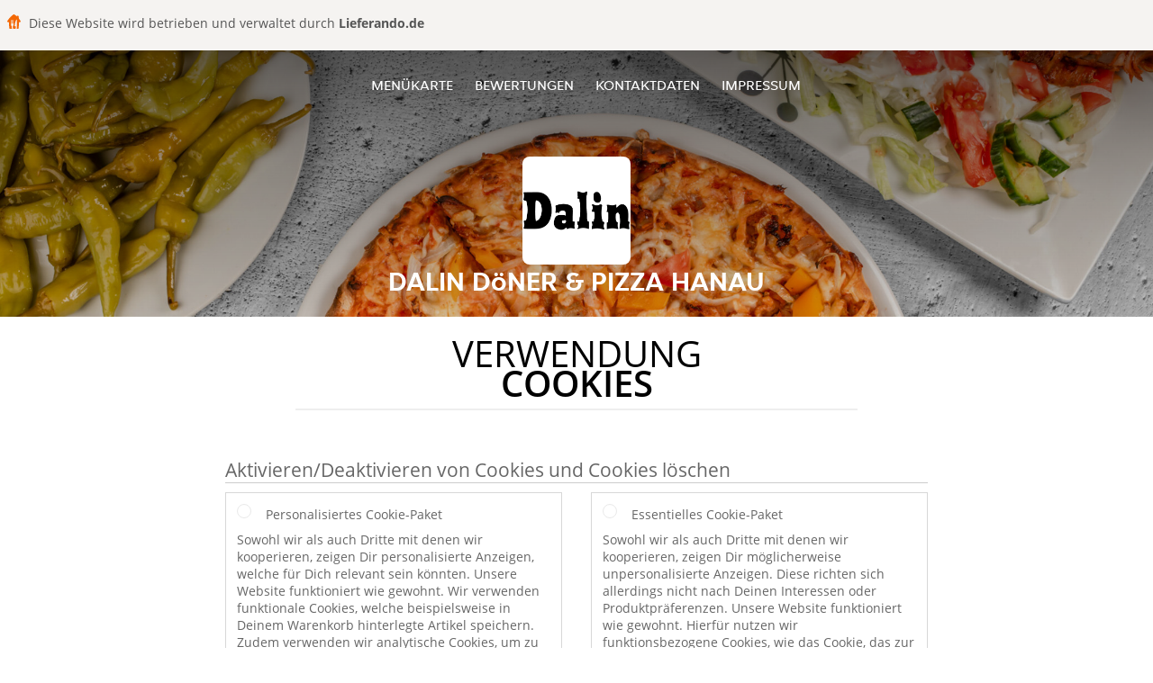

--- FILE ---
content_type: text/html; charset=utf-8
request_url: https://www.dalindnerpizza.de/cookiestatement
body_size: 7283
content:
<!DOCTYPE html>
<html itemscope="itemscope" itemtype="http://schema.org/WebPage" lang="de"
      xml:lang="de" xmlns="http://www.w3.org/1999/xhtml">
<head>
    <title>Dalin Döner & Pizza Hanau - Essen online bestellen in Hanau</title>
    <meta name="description" content="Wähle deine Lieblingsgerichte von der Dalin Döner & Pizza Hanau Speisekarte in Hanau und bestelle einfach online. Genieße leckeres Essen, schnell geliefert!"/>
    <meta name="keywords" content="Dalin Döner & Pizza, Dalin Döner & Pizza Hanau, Essen bestellen, Dalin Döner & Pizza Hanau Hanau, Essen liefern, Italienische Pizza, Grillgerichte/Pita"/>
    <meta http-equiv="content-type" content="text/html; charset=UTF-8"/>
    <meta name="theme-color" content="#55ADDE"/>
    <meta name='viewport' content='width=device-width, initial-scale=1.0, maximum-scale=1.0, user-scalable=0'/>
    <meta name="showOrderModule" content="true" />
    <meta name="orderUrl" content="http://www.lieferando.de/dalin-dner-pizza-hanau">
    <meta name="orderButtonText" content="Online Essen bestellen">
    <link rel="shortcut icon" href="/favicon.ico"/>
    <link rel="stylesheet" type="text/css" href="/style/style.css?v=6011dbb72b919a9660f4892f7be4f44a&amp;reset=1&w0lk8RxQJ"/>
    <link rel="stylesheet" type="text/css" href="/assets/css/takeaway.css?w0lk8RxQJ"/>
    <link rel="stylesheet" type="text/css" href="/font-awesome/css/font-awesome.min.css?w0lk8RxQJ"/>
        <script src="/js/cookie-helper.js" type="application/javascript"></script>
    <script src="/js/jquery-3.1.1.min.js?w0lk8RxQJ"></script>
    <script src="/assets/js/app.js?w0lk8RxQJ"></script>
        <script>
        var site = {
            aPath: '/',
            local: '//',
            language: 'de',
            path : '/',
            domain : 'lieferando.de',
            cc : '2',
            tz : 'Europe/Berlin',
            tzData : 'Europe/Berlin|CET CEST CEMT|-10 -20 -30|01010101010101210101210101010101010101010101010101010101010101010101010101010101010101010101010101010101010101010101010101010101010101010101010|-2aFe0 11d0 1iO0 11A0 1o00 11A0 Qrc0 6i00 WM0 1fA0 1cM0 1cM0 1cM0 kL0 Nc0 m10 WM0 1ao0 1cp0 dX0 jz0 Dd0 1io0 17c0 1fA0 1a00 1ehA0 1a00 1cM0 1cM0 1cM0 1cM0 1cM0 1cM0 1cM0 1fA0 1cM0 1cM0 1cM0 1cM0 1cM0 1cM0 1cM0 1cM0 1cM0 1cM0 1cM0 1fA0 1cM0 1cM0 1cM0 1cM0 1cM0 1cM0 1cM0 1cM0 1cM0 1cM0 1fA0 1o00 11A0 1o00 11A0 1o00 11A0 1qM0 WM0 1qM0 WM0 1qM0 11A0 1o00 11A0 1o00 11A0 1qM0 WM0 1qM0 WM0 1qM0 WM0 1qM0 11A0 1o00 11A0 1o00 11A0 1qM0 WM0 1qM0 WM0 1qM0 11A0 1o00 11A0 1o00 11A0 1o00 11A0 1qM0 WM0 1qM0 WM0 1qM0 11A0 1o00 11A0 1o00 11A0 1qM0 WM0 1qM0 WM0 1qM0 11A0 1o00 11A0 1o00 11A0 1o00 11A0 1qM0 WM0 1qM0 WM0 1qM0 11A0 1o00 11A0 1o00 11A0 1qM0 WM0 1qM0 WM0 1qM0 WM0 1qM0 11A0 1o00 11A0 1o00|41e5',
            cookieWall: true,
            forceGeo: false,
        }
    </script>
</head>

<body class="servicepage">
    <div class="powerbyheader">
        <div class="image">
            <img src="/tpl/templaterevamped/images/home.svg" alt="Lieferando logo"/>
        </div>
        <div class="text">
            Diese Website wird betrieben und verwaltet durch <p>Lieferando.de</p>
        </div>
    </div>
<div class="header">
    <div id="navigationopenbutton" class="menubutton"><i class="fa fa-bars fa-2x" aria-hidden="true"></i></div>

    <div class="nav">
        <div id="navigationclosebutton" class="menubutton"><i class="fa fa-close fa-2x" aria-hidden="true"></i></div>
        <div class="nav-wrapper">
            <ul>
                <li><a href="/" title="Die Menükarte von Dalin Döner & Pizza Hanau ansehen">Menükarte</a></li>
<li><a href="/review" title="Bewertungen zu Dalin Döner & Pizza Hanau ansehen">Bewertungen</a></li>
<li><a href="/contact" title="Nehmen Sie Kontakt mit Dalin Döner & Pizza Hanau auf">Kontaktdaten</a></li>
<li><a href="/colofon" title="">Impressum</a></li>
            </ul>
        </div>
    </div>
</div>
<div class="templaterevamped-hero">
    <div class="templaterevamped-header">
        <div class="restaurantlogo">
            <img src="//static.lieferando.de/images/restaurants/de/R7P75RRN/logo_465x320.png">
        </div>
        <h1>
            DALIN DöNER & PIZZA HANAU        </h1>
    </div>
</div>
<div class="full privacystatement">
    <div class="specials clearfix">
        <h1 class="title"><span>Verwendung</span>Cookies</h1>
            <script>
        const _COOKIE_SETTINGS_I18N = {"DESC":"","ESSENTIAL_TEXT":"Sowohl wir als auch Dritte mit denen wir kooperieren, zeigen Dir m\u00f6glicherweise unpersonalisierte Anzeigen. Diese richten sich allerdings nicht nach Deinen Interessen oder Produktpr\u00e4ferenzen. Unsere Website funktioniert wie gewohnt. Hierf\u00fcr nutzen wir funktionsbezogene Cookies, wie das Cookie, das zur Speicherung des Inhalts Deines Warenkorbs f\u00fcr ein bestimmtes Restaurants dient. Zudem verwenden wir analytische Cookies, um zu sehen, wie man die Website verbessern kann.","ESSENTIAL_TITLE":"Essentielles Cookie-Paket","MESSAGE_SETTINGS_UPDATED":"Deine Daten wurden aktualisiert.","PERSONALISED_TEXT":"Sowohl wir als auch Dritte mit denen wir kooperieren, zeigen Dir personalisierte Anzeigen, welche f\u00fcr Dich relevant sein k\u00f6nnten. Unsere Website funktioniert wie gewohnt. Wir verwenden funktionale Cookies, welche beispielsweise in Deinem Warenkorb hinterlegte Artikel speichern. Zudem verwenden wir analytische Cookies, um zu sehen, wie man die Website verbessern kann.","PERSONALISED_TITLE":"Personalisiertes Cookie-Paket","TITLE":"Aktivieren\/Deaktivieren von Cookies und Cookies l\u00f6schen"};
    </script>
    <div class="js-container-cookie-settings"></div>
            
<h2 class="termsandconditions">
Cookie-Erklärung
</h2>

<p class="termsandconditions">
Takeaway.com nutzt auf ihren Websites und in ihren Anwendungen Cookies, Tracker, Skripte und Social-Media-Buttons (im Folgenden gemeinsam die „Technologien“ genannt), die uns dabei helfen, Benutzern ein besseres, schnelleres und sichereres Erlebnis zu bieten. Auch die von Takeaway.com eingesetzten Dritten nutzen diese Technologien. Natürlich nehmen wir den Schutz Ihrer Daten im Zusammenhang mit diesen Technologien sehr ernst. Für weitere Informationen darüber, wie wir mit Ihren Daten umgehen, möchten wir Sie gerne auf unsere <a href="https://dalindnerpizza.de/privacystatement" rel="nofollow" >Datenschutzerklärung</a> verweisen.

Mit dieser Cookie-Erklärung möchten wir Ihnen gerne erklären, welche Technologien wir verwenden und warum wir sie verwenden. Wenn Sie noch weitere Fragen über unsere Verwendung von Technologien oder über den Schutz Ihrer Daten im Zusammenhang mit diesen Technologien haben, können Sie uns eine E-Mail schicken: <a href="mailto:privacy-concerns@takeaway.com">privacy-concerns@takeaway.com</a>.
</p>

<h2 class="termsandconditions">
Welche Technologien verwenden wir?
</h2>

<p class="termsandconditions">
 Wie bereits zuvor erwähnt, verwenden wir verschiedene Technologien, um Daten zu sammeln. Unter anderem setzen wir Skripte, Tracker und Cookies ein. Im Folgenden erläutern wir die Technologien, die wir verwenden.
</p>

<p>1. <i>Was ist ein Skript?</i></p>

<p class="termsandconditions">
Ein Skript ist ein kurzer Programmcode, der die Funktionalität und Interaktivität unserer Website unterstützt. Dieser Code kann auf unserem Server oder auf Ihrem Gerät ausgeführt wird.
</p>

<p>2. <i>Was ist ein Tracker?</i></p>

<p class="termsandconditions">
Ein Tracker ist ein kurzes, unsichtbares Textfragment oder eine Abbildung auf unserer Website, der bzw. die dazu dient, den Verkehr auf unserer Website zu erfassen. Um den Verkehr zu erfassen, setzen wir mehrere Tracker ein, die jeweils verschiedene Informationen über Sie speichern. Wir können auch Dritten gestatten, dass sie Tracker auf unserer Website setzen, damit sie für uns den Verkehr auf unserer Website überwachen.
</p>

<p>3. <i>Was sind Cookies?</i></p>

<p class="termsandconditions">
Ein Cookie ist eine simple, kleine Textdatei, die mit den Seiten unserer Website mitgeschickt und von Ihrem Webbrowser auf der Festplatte Ihres Computers abgelegt wird. Manche Cookies dienen lediglich dazu, beim Besuch einer Website eine Verbindung zwischen Ihren Aktivitäten auf unserer Website herzustellen. Andere Cookies werden dauerhaft auf der Festplatte Ihres Computers gespeichert und werden an unsere Server oder die Server der Dritten zurückgesendet, die die Cookies für uns gesetzt haben, sobald Sie unsere Website erneut besuchen.
</p>

<p>4. <i>Was sind Social-Media-Buttons?</i></p>

<p class="termsandconditions">
Außer Cookies nutzen unsere Websites auch Social-Media-Buttons. Diese Buttons dienen dazu, Webseiten auf sozialen Netzwerken wie Facebook, Twitter, Google+ und YouTube bewerben („liken“) oder teilen („tweeten“) zu können. Diese Buttons funktionieren mithilfe von Codefragmenten, die von Facebook, Twitter, Google+ und YouTube stammen.
</p>

<h2 class="termsandconditions">
Warum verwenden wir diese Technologien?
</h2>

<p class="termsandconditions">
Wir setzen Cookies, Tracker und Skripte zu verschiedenen Zwecken ein, und zwar zu Funktions-, Analyse- und Marketingzwecken. Im Folgenden präsentieren wir eine Übersicht der verschiedenen Zwecke für die Verwendung der Technologien. Für eine spezifische Übersicht aller von uns verwendeten Technologien, die entsprechenden Zwecke und spezifischen Funktionen der Technologien möchten wir Sie auf unsere <a href="https://www.lieferando.de/technologies" rel="nofollow">Liste der Technologien</a> verweisen. Wir passen diese Liste regelmäßig an, um Ihnen eine möglichst genaue Übersicht über die von uns verwendeten Technologien zu bieten.
</p>



<p>1. <i>Funktionszwecke</i></p>

<p class="termsandconditions">
Wir verwenden verschiedene Technologien, um dafür zu sorgen, dass unsere Website optimal funktioniert und einfach zu verwenden ist. Zu diesem Zweck setzen wir Skripte und Cookies ein. Skripte sorgen dafür, dass die Website interaktiv ist und dass tatsächlich etwas passiert, wenn Sie auf eine Schaltfläche klicken. Cookies dienen dazu, Funktionen wie den Einkaufskorb zu ermöglichen. Ohne Cookies könnten die von Ihnen ausgewählten Produkte nicht im Einkaufskorb gespeichert werden. Auch die Speicherung Ihrer Adresse ist eine Funktion, die ohne Cookies nicht funktionieren würde.

Manche Technologien, die zu Funktionszwecken eingesetzt werden, sind für die Funktionalität unserer Website so wichtig, dass sie nicht ausgeschaltet werden können. Diese Technologien werden nach Ihrem Besuch auf unserer Website nur für ein paar Stunden gespeichert.
</p>

<p>2. <i>Analysezwecke</i></p>

<p class="termsandconditions">
Wir analysieren anhand von Cookies und Trackern Ihr Verhalten auf unserer Website, um unsere Website verbessern und an Ihre Wünsche anpassen zu können. Wir hoffen, unsere Website auf diese Weise möglichst benutzerfreundlich gestalten zu können. Zum Beispiel erfassen wir, welche Seiten am häufigsten besucht werden und wie Sie auf unserer Website navigieren.
</p>

<p>3. <i>Marketingzwecke</i></p>

<p class="termsandconditions">
Wir hoffen natürlich, dass Sie unsere Website möglichst häufig nutzen, und verwenden aus diesem Grund Cookies und Tracker zu Werbezwecken. Mithilfe von Cookies können wir Ihnen interessante Angebote und/oder Rabatte anbieten. Zu diesem Zweck analysieren wir unter anderem, wie oft Sie unsere Website nutzen und welche Produkte Sie interessieren. So können wir unser Angebot und unsere Anzeigen besser auf Ihre Wünsche abstimmen.

Ein weiterer Marketingzweck, für den wir Tracker verwenden, ist es zu prüfen, ob Sie von einer Website unserer Werbepartner auf unsere Seite kommen. Das ist notwendig, da wir unsere Werbepartner für die Kunden bezahlen müssen, die über ihre Plattform unsere Website besuchen (oder eine Bestellung auf unserer Plattform aufgeben).
</p>


<h2 class="termsandconditions">
Der Schutz Ihrer Daten durch uns und durch Dritte
</h2>

<p>1. <i>Der Schutz Ihrer Daten durch Takeaway.com</i></p>

<p class="termsandconditions">
Takeaway.com nimmt den Schutz Ihrer Daten ernst und ergreift geeignete Maßnahmen, um Missbrauch, Verlust, unbefugten Zugriff, unerwünschte Veröffentlichung und unerlaubte Änderung zu bekämpfen. Wenn Sie den Verdacht haben, dass Ihre Daten nicht angemessen geschützt sind oder Sie Hinweise auf Missbrauch haben, dann können Sie uns eine E-Mail schicken: <a href="mailto:privacy-concerns@takeaway.com">privacy-concerns@takeaway.com</a>.
</p>

<p>2. <i>Technologien von Dritten</i></p>

<p class="termsandconditions">
Wie bereits erwähnt, setzen wir Technologien von Dritten ein. Diese Dritten helfen uns dabei, die beschriebenen Ziele zu erreichen. Wir gestatten es Dritten nicht, Ihre Daten zu eigenen Zwecken oder solchen Zwecken zu nutzen, die nicht mit unseren Zwecken übereinstimmen, die wir in dieser Erklärung beschrieben haben.

Mit Dritten, die in unserem Auftrag Technologien auf unserer Website platzieren, schließen wir Verarbeitungsverträge, um ein einheitliches Datenschutz- und Geheimhaltungsniveau für Ihre Daten zu gewährleisten. Wir sind auch weiterhin für die Verarbeitung Ihrer persönlichen Daten im Auftrag von Takeaway.com verantwortlich.
</p>



<h2 class="termsandconditions">
Welche Rechte haben Sie?
</h2>

<p>1. <i>Aktivieren und Deaktivieren von Cookies und Löschen von Cookies</i></p>

<p class="termsandconditions">
Sie können Ihre Präferenzen für die Technologien (im Internet häufig nur als Cookies bezeichnet) jederzeit anpassen. Außerdem haben Sie die Möglichkeit, bereits gesetzte Cookies (nur Cookies speichern Daten auf Ihrem Gerät) zu löschen. Wenn Sie die Technologien deaktivieren, kann es sein, dass Teile unserer Website nicht mehr funktionieren. Technologien, die für die Funktionalität der Website notwendig sind (unter anderem diverse Skripte und Cookies) können nicht deaktiviert werden.

Klicken Sie auf einen der folgenden Links, um herauszufinden, wie Sie die Einstellungen für jeden Browser anpassen und eventuell Cookies löschen können:
</p>

<ul>
  <li><a href="https://support.google.com/chrome/answer/95647?hl=de">Chrome</a></li>
  <li><a href="https://support.mozilla.org/nl/kb/cookies-verwijderen-gegevens-wissen-websites-opgeslagen">Firefox</a></li>
  <li><a href="https://support.microsoft.com/de-de/help/17442/windows-internet-explorer-delete-manage-cookies">Internet Explorer</a></li>
  <li><a href="https://support.microsoft.com/de-de/help/10607/microsoft-edge-view-delete-browser-history">Edge</a></li>
  <li><a href="https://support.apple.com/de-de/HT201265">Safari (iOS)</a></li>
  <li><a href="https://support.apple.com/kb/PH21411?locale=nl_NL">Safari (macOS)</a></li>

</ul>

<p>2. <i>Recht auf Einsichtnahme, Korrektur oder Löschung Ihrer Daten</i></p>

<p class="termsandconditions">
Sie haben das Recht, die Einsichtnahme, Korrektur oder Löschung Ihrer Daten zu beantragen (weitere Informationen finden Sie in unserer <a href="https://dalindnerpizza.de/privacystatement" rel="nofollow" >Datenschutzerklärung</a>. Um Missbrauch zu verhindern, können wir Sie bei einem solchen Antrag bitten, sich entsprechend zu identifizieren. Wenn Sie eine Einsichtnahme in persönliche Daten im Zusammenhang mit einem Cookie wünschen, müssen Sie eine Kopie des jeweiligen Cookies mitsenden. Sie finden die Cookies in den Einstellungen Ihres Browsers.

Wenn Sie einen solchen Antrag stellen möchten, können Sie uns eine E-Mail schicken: <a href="mailto:privacy-concerns@takeaway.com">privacy-concerns@takeaway.com</a>. Takeaway.com wird so schnell wie möglich, aber spätestens innerhalb von vier Wochen auf Ihren Antrag reagieren.

</p>

<p>3. <i>Tipps, Fragen und Beschwerden</i></p>

<p class="termsandconditions">
Für weitere Informationen über unsere Datenschutzrichtlinien und die Verarbeitung Ihrer persönlichen Daten möchten wir Sie gerne auf unsere <a href="https://dalindnerpizza.de/privacystatement" rel="nofollow">Datenschutzerklärung</a> verweisen. Wenn Sie Fragen oder Beschwerden im Zusammenhang mit unseren Cookie-Richtlinien haben, beantworten wir gerne alle Ihre Fragen. Natürlich freuen wir uns immer über Ihre Tipps oder Vorschläge zur Verbesserung unserer Cookie-Richtlinien. Sie können unter folgender E-Mail-Adresse Kontakt mit uns aufnehmen: <a href="mailto:privacy-concerns@takeaway.com">privacy-concerns@takeaway.com</a>.

</p>


<p>4. <i>Die niederländische Datenschutzbehörde Autoriteit persoonsgegevens</i></p>

<p class="termsandconditions">
Aufgrund der Datenschutz-Grundverordnung (DSGVO) haben Sie zusätzlich zur Möglichkeit, eine Beschwerde bei uns einzureichen, das Recht, bei der niederländischen Datenschutzbehörde (Autoriteit persoonsgegevens) eine Beschwerde gegen die Verarbeitung Ihrer persönlichen Daten einzureichen. Sie können sich dazu an die niederländische Datenschutzbehörde wenden.

</p>

<h2 class="termsandconditions">Kontaktdaten</h2>

<p>
<u>Anschrift Hauptsitz:</u><br> 
Piet Heinkade 61<br> 
NL-1019 GM Amsterdam<br> 
E-Mail: <a href="mailto:privacy-concerns@takeaway.com">privacy-concerns@takeaway.com</a><br> 
Tel.: +31 (0)53 4805866<br> 
Fax: +31 (0)53 4805861
</p>

<p>
<u>Kontaktdaten Datenschutzbeauftragter</u><br> 
Takeaway.com Datenschutzbeauftragter/Datenschutzrat - Takeaway.com<br> 
z.Hd. Daniël Bos & Sophie Versteege<br> 
Piet Heinkade 61<br> 
NL-1019 GM Amsterdam <br> 
<a href="mailto:privacy-concerns@takeaway.com">privacy-concerns@takeaway.com</a><br> 
</p>


<p>
This Cookie statement can be modified and was last modified on 08/02/2018.

</p>

    </div>
</div>
    <div class="footer dark">
      <div class="affillogo">
        <a href="https://www.lieferando.de/" rel="nofollow">
          <img class="footerlogo" src="/tpl/template1/images/logo/logo_2.png"/>
        </a>
      </div>
      <div class="container">
        <div class="contact">
          <h3>Kontakt</h3>
          <div class="widget" id="address">
		
	<div itemscope itemtype="http://schema.org/Restaurant">
		<h2 itemprop="name" content="Dalin Döner & Pizza Hanau">Dalin Döner & Pizza</h2>		
		<p itemprop="branchOf" content="Dalin Döner & Pizza">Hanau</p><div itemprop="address" itemscope itemtype="http://schema.org/PostalAddress"><span itemprop="streetAddress">Hauptstraße&nbsp;44</span><br/><span itemprop="postalCode">63457</span>&nbsp;<span itemprop="addressLocality">Hanau</span></div><div><br/></div>
				<div itemprop="geo" itemscope itemtype="http://schema.org/GeoCoordinates">
					<meta itemprop="latitude" content="50.1062418" />
					<meta itemprop="longitude" content="8.9425073" />
				</div>
	</div>
</div>        </div>
        <div class="links">
            <h3>Info</h3>
            <a href="//www.dalindnerpizza.de/terms">AGB</a><br/>
            <a href="//www.dalindnerpizza.de/privacystatement">Datenschutzerklärung</a><br/>
            <a href="//www.dalindnerpizza.de/cookiestatement">Verwendung von Cookies</a><br/>
            <a href="//www.dalindnerpizza.de/colofon">Impressum</a><br/>
        </div>
      </div>
    </div>
		<script type="text/javascript" src="/tpl/template1/default.js?w0lk8RxQJ"></script>
		
		<div class="background" style="background-image: url('//static.takeaway.com/images/restaurants/de/R7P75RRN/headers/header.jpg');"></div>

        <script>(function(w,d,s,l,i){w[l]=w[l]||[];w[l].push({'gtm.start':
          new Date().getTime(),event:'gtm.js'});var f=d.getElementsByTagName(s)[0],
          j=d.createElement(s),dl=l!='dataLayer'?'&l='+l:'';j.async=true;j.src=
            'https://www.googletagmanager.com/gtm.js?id='+i+dl;f.parentNode.insertBefore(j,f);
        })(window,document,'script','dataLayer','GTM-MLGFNTGL');</script>

        <script>
            window.dataLayer = window.dataLayer || [];
            function gtag() { dataLayer.push(arguments) }

            const addCookieOkEvent = function () {
              const btnElement = document.querySelector('.js-btn-ok')
              if (btnElement instanceof HTMLElement) {
                btnElement.addEventListener('click', function () {
                  gtag('consent', 'update', {
                    ad_storage: 'granted',
                    ad_personalization: 'granted',
                    analytics_storage: 'granted',
                    ad_user_data: 'granted',
                    wait_for_update: 500
                  })

                  window.dataLayer.push({event: 'Pageview'})
                })
              }
            }

            const updateCookieSettingsFn = function () {
                if (typeof window.CookieConsent === 'undefined') {
                    return
                }
                const cookieConsent = window.CookieConsent.getConsent()
                if (
                    cookieConsent === window.CookieConsent.CONSENTS.PERSONAL ||
                    cookieConsent === window.CookieConsent.CONSENTS.ESSENTIAL
                ) {
                  const isPersonal = cookieConsent === window.CookieConsent.CONSENTS.PERSONAL
                  gtag('consent', 'update', {
                    ad_storage: isPersonal ? 'granted' : 'denied',
                    ad_personalization: isPersonal ? 'granted' : 'denied',
                    analytics_storage: isPersonal ? 'granted' : 'denied',
                    ad_user_data: isPersonal ? 'granted' : 'denied',
                    wait_for_update: 500
                  })
                  window.dataLayer.push({event: 'Pageview'})
                }
            }

            window.updateCookieEvent = updateCookieSettingsFn;

            if (typeof window.dataLayer !== 'undefined') {
              const tmsData = { 
                pageData: {"country":"lieferando.de","currency":"EUR","language":"de","pageGroup":"satellite_cookiestatement","url":"https:\/\/www.dalindnerpizza.de"},
                transactionData: ""
              }

              window.dataLayer.push({event: 'Pageview', tms_data: tmsData})

              setTimeout(addCookieOkEvent, 500)
            }
        </script>
</body>
</html>

<!--templaterevamped--><!--ip-10-14-11-248
-->